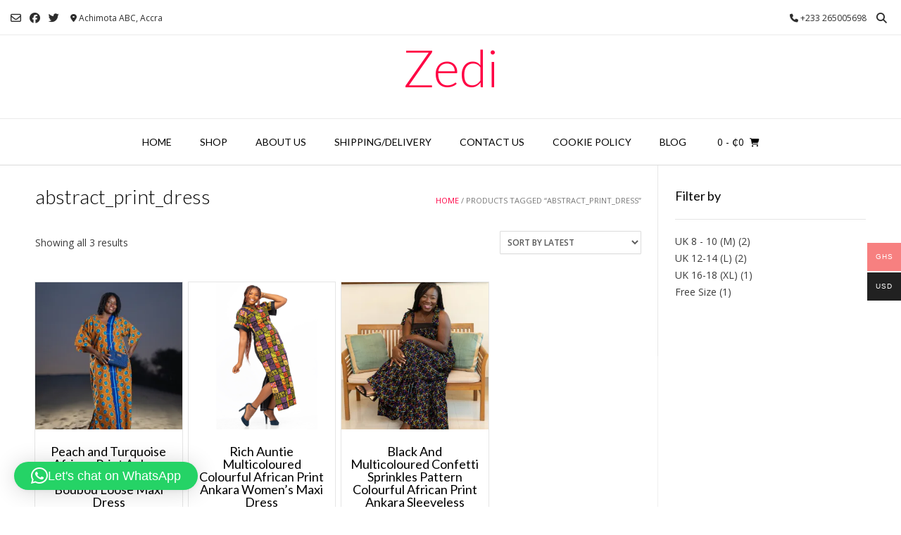

--- FILE ---
content_type: text/css
request_url: https://www.zedighana.com/wp-content/themes/vogue/style.css?ver=10.9.3
body_size: 14163
content:
/*
Theme Name: Vogue
Theme URI: https://kairaweb.com/wordpress-theme/vogue/
Author: Kaira
Author URI: https://kairaweb.com/
Description: Vogue is a very loved and easy to use WordPress theme that is ready for your next project. Build with SEO (Search Engine Optimization) settings, fully responsive and fast loading, Vogue offers multiple header layouts, custom WooCommerce design, multiple footer layouts, multiple blog layouts and a bunch of extra layout customization and full color settings, all built neatly into the WordPress Customizer. This makes Vogue very extensible for developers to customize and very easy for non-developers/designers to build a professional website. With Vogue you can easily build any type of website such as a blog, portfolio, business website and WooCommerce storefront with a beautiful & professional design. Works with the most popular page builders such as Elementor, Beaver Builder, Visual Composer, Divi, SiteOrigin and other top free plugins. Look no further... Give Vogue a go :) View the Vogue Demo – https://demo.kairaweb.com/#vogue
Version: 10.9.3
Tested up to: 6.8
Requires PHP: 7.4
License: GNU General Public License v2 or later
License URI: http://www.gnu.org/licenses/gpl-2.0.html
Text Domain: vogue
Tags: two-columns, three-columns, four-columns, left-sidebar, right-sidebar, grid-layout, flexible-header, custom-background, custom-colors, custom-header, custom-menu, custom-logo, editor-style, featured-image-header, featured-images, footer-widgets, full-width-template, theme-options, threaded-comments, translation-ready, blog, e-commerce, news

This theme, like WordPress, is licensed under the GPL.
Use it to make something cool, have fun, and share what you've learned with others.

Vogue is based on Underscores http://underscores.me/, (C) 2012-2015 Automattic, Inc.
Underscores is distributed under the terms of the GNU GPL v2 or later.

Normalizing styles have been helped along thanks to the fine work of
Nicolas Gallagher and Jonathan Neal http://necolas.github.com/normalize.css/
*/

/*--------------------------------------------------------------
>>> TABLE OF CONTENTS:
----------------------------------------------------------------
# Normalize
# Typography
# Elements
# Forms
# Navigation
	## Links
	## Menus
# Accessibility
# Alignments
# Clearings
# Widgets
# Vogue Stying ----
# Content
    ## Posts and pages
	## Asides
	## Comments
# Infinite scroll
# Media
	## Captions
	## Galleries
--------------------------------------------------------------*/

/*--------------------------------------------------------------
# Normalize
--------------------------------------------------------------*/
html {
  font-family: sans-serif;
  -webkit-text-size-adjust: 100%;
  -ms-text-size-adjust: 100%;
}

body {
  margin: 0;
}

article,
aside,
details,
figcaption,
figure,
footer,
header,
main,
menu,
nav,
section,
summary {
  display: block;
}

audio,
canvas,
progress,
video {
  display: inline-block;
  vertical-align: baseline;
}

audio:not([controls]) {
  display: none;
  height: 0;
}

[hidden],
template {
  display: none;
}

a {
  background-color: transparent;
}

a:active,
a:hover {
  outline: 0;
}

abbr[title] {
  border-bottom: 1px dotted;
}

b,
strong {
  font-weight: bold;
}

dfn {
  font-style: italic;
}

mark {
  background: #ff0;
  color: #000;
}

small {
  font-size: 80%;
}

sub,
sup {
  font-size: 75%;
  line-height: 0;
  position: relative;
  vertical-align: baseline;
}

sup {
  top: -0.5em;
}

sub {
  bottom: -0.25em;
}

img {
  border: 0;
}

svg:not(:root) {
  overflow: hidden;
}

figure {
  margin: 1em 40px;
}

hr {
  box-sizing: content-box;
  height: 0;
}

pre {
  overflow: auto;
}

code,
kbd,
pre,
samp {
  font-family: monospace, monospace;
  font-size: 1em;
}

button,
input,
optgroup,
select,
textarea {
  color: inherit;
  font: inherit;
  margin: 0;
}

button {
  overflow: visible;
}

button,
select {
  text-transform: none;
}

button,
html input[type="button"],
input[type="reset"],
input[type="submit"] {
  -webkit-appearance: button;
  cursor: pointer;
}

button[disabled],
html input[disabled] {
  cursor: default;
}

button::-moz-focus-inner,
input::-moz-focus-inner {
  border: 0;
  padding: 0;
}

input {
  line-height: normal;
}

input[type="checkbox"],
input[type="radio"] {
  box-sizing: border-box;
  padding: 0;
}

input[type="number"]::-webkit-inner-spin-button,
input[type="number"]::-webkit-outer-spin-button {
  height: auto;
}

input[type="search"] {
  -webkit-appearance: textfield;
  box-sizing: content-box;
}

input[type="search"]::-webkit-search-cancel-button,
input[type="search"]::-webkit-search-decoration {
  -webkit-appearance: none;
}

fieldset {
  border: 1px solid #c0c0c0;
  margin: 0 2px;
  padding: 0.35em 0.625em 0.75em;
}

legend {
  border: 0;
  padding: 0;
}

textarea {
  overflow: auto;
}

optgroup {
  font-weight: bold;
}

table {
  border-collapse: collapse;
  border-spacing: 0;
}

td,
th {
  padding: 0;
}

/*--------------------------------------------------------------
# Typography
--------------------------------------------------------------*/
body,
button,
input,
select,
textarea {
  color: #808080;
  font-size: 16px;
  font-size: 14px;
  line-height: 1.5;
}

h1,
h2,
h3,
h4,
h5,
h6 {
  clear: both;
}

p {
  margin: 0 0 20px;
}

dfn,
cite,
em,
i {
  font-style: italic;
}

blockquote {
  margin: 0 1.5em 1.5em;
  padding-left: 15px;
  border-left: 4px solid;
  border-left-color: #f061a8 !important;
}
blockquote cite {
  color: #555;
  font-size: 13px;
  margin-top: 1em;
  position: relative;
  font-style: normal;
}

address {
  margin: 0 0 1.5em;
}

pre {
  background: #eee;
  font-family: "Courier 10 Pitch", Courier, monospace;
  font-size: 15px;
  font-size: 0.9375rem;
  line-height: 1.6;
  margin-bottom: 1.6em;
  max-width: 100%;
  overflow: auto;
  padding: 1.6em;
}

code,
kbd,
tt,
var {
  font-family: Monaco, Consolas, "Andale Mono", "DejaVu Sans Mono", monospace;
  font-size: 15px;
  font-size: 0.9375rem;
}

abbr,
acronym {
  border-bottom: 1px dotted #666;
  cursor: help;
}

mark,
ins {
  background: #fff9c0;
  text-decoration: none;
}

big {
  font-size: 125%;
}

/*--------------------------------------------------------------
# Elements
--------------------------------------------------------------*/
html {
  box-sizing: border-box;
}

*,
*:before,
*:after {
  /* Inherit box-sizing to make it easier to change the property for components that leverage other behavior; see http://css-tricks.com/inheriting-box-sizing-probably-slightly-better-best-practice/ */
  box-sizing: inherit;
}

body {
  background: #fff; /* Fallback for when there is no custom background color defined. */
}

blockquote:before,
blockquote:after,
q:before,
q:after {
  content: "";
}

blockquote,
q {
  quotes: "" "";
}

hr {
  background-color: #ccc;
  border: 0;
  height: 1px;
  margin-bottom: 1.5em;
}

ul,
ol {
  margin: 0 0 25px 20px;
  padding: 0 0 0 10px;
}
ul li,
ol li {
  margin: 0 0 12px;
}

ul {
  list-style: disc;
}

ol {
  list-style: decimal;
}

li > ul,
li > ol {
  margin-bottom: 0;
  margin-left: 1.5em;
}

dt {
  font-weight: bold;
}

dd {
  margin: 0 1.5em 1.5em;
}

img {
  height: auto; /* Make sure images are scaled correctly. */
  max-width: 100%; /* Adhere to container width. */
}

figure {
  margin: 0;
}

table {
  margin: 0 0 1.5em;
  width: 100%;
}

th {
  font-weight: bold;
}

h1,
h2,
h3,
h4,
h5,
h6,
h1 a,
h2 a,
h3 a,
h4 a,
h5 a,
h6 a {
  font-weight: 300;
  line-height: 1em;
  word-wrap: break-word;
  color: #5e5e5e;
  margin-top: 0;
}

h1 {
  font-size: 32px;
  margin-bottom: 0.55em;
}

h2 {
  font-size: 28px;
  margin-bottom: 0.65em;
}

h3 {
  font-size: 22px;
  margin-bottom: 0.8em;
}

h4 {
  font-size: 20px;
  margin-bottom: 1.1em;
}

h5 {
  font-size: 16px;
  margin-bottom: 1.3em;
}

h6 {
  font-size: 14px;
  margin-bottom: 1.4em;
}

.entry-content code {
  display: block;
  background: #f7f7f7;
  border: 1px solid #d8d8d8;
  padding: 10px;
  box-shadow: 0 1px 2px rgba(0, 0, 0, 0.09);
  margin: 5px 0;
  overflow-x: auto;
}

/*--------------------------------------------------------------
# Forms
--------------------------------------------------------------*/
button,
input[type="button"],
input[type="reset"],
input[type="submit"] {
  border: 1px solid rgba(0, 0, 0, 0.14);
  border-radius: 3px;
  color: #fff;
  cursor: pointer; /* Improves usability and consistency of cursor style between image-type 'input' and others */
  -webkit-appearance: button; /* Corrects inability to style clickable 'input' types in iOS */
  font-size: 14px;
  font-weight: 400;
  line-height: 1;
  padding: 10px 25px;
}

button:focus,
input[type="button"]:focus,
input[type="reset"]:focus,
input[type="submit"]:focus,
button:active,
input[type="button"]:active,
input[type="reset"]:active,
input[type="submit"]:active {
  border-color: #aaa #bbb #bbb;
  box-shadow:
    inset 0 -1px 0 rgba(255, 255, 255, 0.5),
    inset 0 2px 5px rgba(0, 0, 0, 0.15);
}

input[type="text"],
input[type="email"],
input[type="url"],
input[type="password"],
input[type="search"],
textarea {
  color: #666;
  border: 1px solid #ccc;
  border-radius: 3px;
}

input[type="text"]:focus,
input[type="email"]:focus,
input[type="url"]:focus,
input[type="password"]:focus,
input[type="search"]:focus,
textarea:focus {
  color: #111;
}

input[type="text"],
input[type="email"],
input[type="url"],
input[type="password"],
input[type="search"] {
  padding: 3px;
}

textarea {
  padding: 1%;
  width: 85%;
}

/*--------------------------------------------------------------
# Navigation
--------------------------------------------------------------*/
/*--------------------------------------------------------------
## Links
--------------------------------------------------------------*/
a {
  text-decoration: none;
}

a:hover,
a:active {
  outline: 0;
}

/*--------------------------------------------------------------
## Menus
--------------------------------------------------------------*/

.main-navigation {
  text-align: center;
  border-top: 1px solid rgba(0, 0, 0, 0.08);
}

.main-navigation li {
  position: relative;
}

.main-navigation a {
  display: block;
  text-decoration: none;
  font-size: 14px;
}

.main-navigation ul ul {
  background-color: #fff;
  border-top: 2px solid #000;
  box-shadow: 0 3px 6px rgba(0, 0, 0, 0.08);
  float: left;
  position: absolute;
  top: 65px;
  left: -999em;
  z-index: 99999;
  /* display: none; */
}

.main-navigation ul ul ul {
  left: -999em;
  top: 0;
}

.main-navigation ul ul li {
  float: none;
  width: 100%;
  display: block;
}

.main-navigation ul ul a:hover,
.main-navigation ul ul li.focus > a,
.main-navigation ul ul li.current-menu-item > a,
.main-navigation ul ul li.current_page_item > a,
.main-navigation ul ul li.current-menu-parent > a,
.main-navigation ul ul li.current_page_parent > a,
.main-navigation ul ul li.current-menu-ancestor > a,
.main-navigation ul ul li.current_page_ancestor > a {
  color: #fff;
}

.main-navigation ul li:hover > ul,
.main-navigation ul li.focus > ul {
  left: auto;
  /* display: block; */
}

.main-navigation ul ul li:hover > ul,
.main-navigation ul ul li.focus > ul {
  left: 100%;
}

.main-navigation ul ul .current_page_item > a,
.main-navigation ul ul .current-menu-item > a,
.main-navigation ul ul .current_page_ancestor > a {
  color: #fff;
}

/* ---- Menu Switch Class ---- */

.main-navigation .nav-switch ul {
  left: auto;
  right: -999em;
}

.main-navigation li.nav-switch:hover > ul,
.main-navigation li.nav-switch:focus > ul {
  left: auto;
  right: 0;
  display: block;
}
.main-navigation li.nav-switch ul li:hover > ul,
.main-navigation li.nav-switch ul li:focus > ul {
  left: auto;
  right: 100%;
  display: block;
}

.main-navigation li.nav-sub-switch:hover > ul,
.main-navigation li.nav-sub-switch:focus > ul {
  left: auto;
  right: 100%;
  display: block;
}

.main-navigation li.nav-sub-switch-all:hover > ul,
.main-navigation li.nav-sub-switch-all:focus > ul,
.main-navigation li.nav-sub-switch-all ul li:hover > ul,
.main-navigation li.nav-sub-switch-all ul li:focus > ul {
  left: auto;
  right: 100%;
  display: block;
}

/* Small menu. */
.menu-toggle,
.main-navigation.toggled ul {
  display: block;
}

#main-menu {
  display: inline-block;
}
.menu-search {
  padding: 0;
  background: none;
  border: 0;
  color: inherit;
}
.header-menu-button {
  display: none;
  background: none !important;
  box-shadow: none;
  border: none;
  width: 100%;
  color: inherit;
}

.menu-dropdown-btn {
  display: none;
  position: absolute;
  top: 0;
  right: 0;
  background-color: rgba(255, 255, 255, 0.1) !important;
  color: #838383;
  margin: 0;
  padding: 10px 14px;
  box-shadow: none;
  height: 35px;
  line-height: 15px;
  text-align: center;
  font-size: 14px;
  z-index: 9;
  cursor: pointer;
}

.site-main .comment-navigation,
.site-main .posts-navigation,
.site-main .post-navigation {
  margin: 0 0 1.5em;
  overflow: hidden;
}

.comment-navigation .nav-previous,
.posts-navigation .nav-previous,
.post-navigation .nav-previous {
  float: left;
  width: 50%;
}

.comment-navigation .nav-next,
.posts-navigation .nav-next,
.post-navigation .nav-next {
  float: right;
  text-align: right;
  width: 50%;
}

/* -- Numeric Pagination -- */
.vogue-numeric-navigation {
  margin: 50px 0 0;
  min-height: 40px;
}
.vogue-numeric-navigation ul {
  margin: 0;
  padding: 0;
  text-align: center;
}
.vogue-numeric-navigation li a,
.vogue-numeric-navigation li a:hover,
.vogue-numeric-navigation li.active a,
.vogue-numeric-navigation li.disabled {
  text-decoration: none;
}
.vogue-numeric-navigation li {
  display: inline-block;
  list-style-type: none;
  vertical-align: baseline;
}
.vogue-numeric-navigation.square li a,
.vogue-numeric-navigation.square li a:hover,
.vogue-numeric-navigation.square li.active a,
.vogue-numeric-navigation.square li.disabled,
.vogue-numeric-navigation.squaretxt li a,
.vogue-numeric-navigation.squaretxt li a:hover,
.vogue-numeric-navigation.squaretxt li.active a,
.vogue-numeric-navigation.squaretxt li.disabled {
  border-radius: 3px;
  cursor: pointer;
  padding: 12px;
  color: #fff;
}
.vogue-numeric-navigation.circle li a,
.vogue-numeric-navigation.circle li a:hover,
.vogue-numeric-navigation.circle li.active a,
.vogue-numeric-navigation.circle li.disabled {
  border-radius: 50%;
  cursor: pointer;
  padding: 5px;
  color: #fff;
}
.vogue-numeric-navigation.circle li a {
  display: block;
  width: 30px;
  height: 30px;
}
.vogue-numeric-navigation.circle li.prev,
.vogue-numeric-navigation.circle li.next,
.vogue-numeric-navigation.circle li.prev a,
.vogue-numeric-navigation.circle li.next a,
.vogue-numeric-navigation.squaretxt li.prev,
.vogue-numeric-navigation.squaretxt li.next,
.vogue-numeric-navigation.squaretxt li.prev a,
.vogue-numeric-navigation.squaretxt li.next a {
  background: none !important;
  width: auto;
}
.vogue-numeric-navigation.circle li.prev,
.vogue-numeric-navigation.squaretxt li.prev,
.vogue-numeric-navigation.numbers li.prev {
  margin-right: 12px;
}
.vogue-numeric-navigation.circle li.next,
.vogue-numeric-navigation.squaretxt li.next,
.vogue-numeric-navigation.numbers li.next {
  margin-left: 12px;
}

.vogue-numeric-navigation.numbers li {
  font-size: 1.15em;
  margin: 0 4px;
}
.vogue-numeric-navigation.numbers li.prev,
.vogue-numeric-navigation.numbers li.next {
  font-size: 0.8em;
}

/* -- Ajax Load More Pagination -- */
.pag-btn-default .vogue-loadmore,
.pag-btn-two .vogue-loadmore {
  margin: 18px auto 0;
  padding: 10px 24px !important;
  background-color: #f0f0f0;
  border: 1px solid rgba(0, 0, 0, 0.08);
  box-shadow: none;
  border-radius: 2px;
  display: block;
  text-align: center;
  color: inherit;
  font-size: 13px;
  font-weight: 300;
  letter-spacing: 1px;
  cursor: pointer;
  text-transform: uppercase;
  padding: 10px 0;

  -webkit-transition: background-color 0.2s ease 0s;
  -moz-transition: background-color 0.2s ease 0s;
  -ms-transition: background-color 0.2s ease 0s;
  -o-transition: background-color 0.2s ease 0s;
  transition: background-color 0.2s ease 0s;
}
.pag-btn-one .vogue-loadmore {
  background: none !important;
  margin: 18px auto 0;
  padding: 10px 24px !important;
  border: 1px solid rgba(0, 0, 0, 0.18);
  color: #7b7b7b;
  box-shadow: none;
  border-radius: 2px;
  display: block;
  text-align: center;
  font-size: 13px;
  font-weight: 300;
  letter-spacing: 1px;
  cursor: pointer;
  text-transform: uppercase;
  padding: 10px 0;

  -webkit-transition: background-color 0.2s ease 0s;
  -moz-transition: background-color 0.2s ease 0s;
  -ms-transition: background-color 0.2s ease 0s;
  -o-transition: background-color 0.2s ease 0s;
  transition: background-color 0.2s ease 0s;
}
.vogue-loadmore.wide {
  width: 100%;
}
.pag-btn-two .vogue-loadmore {
  color: #fff;
}
.pag-btn-default .vogue-loadmore:hover {
  background-color: #828282;
  color: #f1f1f1;
}
.pag-btn-one .vogue-loadmore:hover {
  border-color: #000;
  color: #000;
}
.vogue-scrollmore {
  padding: 20px 20px 10px;
  position: relative;
}
.vogue-scrollmore::before {
  display: block;
  content: "";
  width: 25px;
  height: 25px;
  border: 2px solid rgba(167, 167, 167, 0.25);
  border-top-color: #f061a8;
  border-radius: 50%;
  position: relative;
  animation: loader-rotate 1.2s linear infinite;
  top: 50%;
  margin: -10px auto 0 auto;
}

/* Small menu */
.menu-toggle {
  display: none;
}

.main-navigation {
  padding: 0;
}
.main-menu-close {
  display: none;
  background: none !important;
  box-shadow: none !important;
  border: none !important;
}
.main-navigation ul {
  display: block;
  list-style: none;
  margin: 0;
  padding-left: 0;
}
.main-navigation li {
  float: left;
  margin: 0;
  text-transform: uppercase;
}
.main-navigation li a {
  padding: 22px 20px 23px;
  font-weight: 400;
  color: inherit;
}

.main-navigation ul ul a {
  box-shadow: 0 1px 0 rgba(0, 0, 0, 0.03);
  white-space: nowrap;
  text-align: left;
  width: 100%;
  padding: 15px 25px 15px 20px;
  min-width: 190px;
  float: none;
}
.main-navigation ul ul li:last-child a {
  padding: 15px 20px 15px 20px;
}
.main-navigation ul ul li:hover {
  background-color: rgba(0, 0, 0, 0.02);
}

.main-navigation ul ul li.current-menu-item > a,
.main-navigation ul ul li.current_page_item > a,
.main-navigation ul ul li.current-menu-parent > a,
.main-navigation ul ul li.current_page_parent > a,
.main-navigation ul ul li.current-menu-ancestor > a,
.main-navigation ul ul li.current_page_ancestor > a {
  color: #fff;
}

/* ---- Sticky Header ---- */

.main-navigation.stick-header {
  top: 0;

  -webkit-transition: top 0.3s ease 0s;
  -moz-transition: top 0.3s ease 0s;
  -ms-transition: top 0.3s ease 0s;
  -o-transition: top 0.3s ease 0s;
  transition: top 0.3s ease 0s;
}

.main-navigation.stick-header.stuck {
  background-color: #fff;
  box-shadow: 0 -1px 0 rgba(0, 0, 0, 0.14) inset;
  position: fixed;
  top: -200px;
  left: 0;
  width: 100%;
  z-index: 99999;
}
.site-boxed .main-navigation.stick-header.stuck {
  left: auto;
  max-width: 1240px;
}

.main-navigation.stick-header.stuck.animate-sticky-header {
  top: 0;
}
body.admin-bar .main-navigation.stick-header.stuck.animate-sticky-header {
  top: 32px;
}

/*--------------------------------------------------------------
# Accessibility
--------------------------------------------------------------*/
/* Text meant only for screen readers. */
.screen-reader-text {
  clip: rect(1px, 1px, 1px, 1px);
  position: absolute !important;
  height: 1px;
  width: 1px;
  overflow: hidden;
}

.screen-reader-text:hover,
.screen-reader-text:active,
.screen-reader-text:focus {
  background-color: #f1f1f1;
  border-radius: 3px;
  box-shadow: 0 0 2px 2px rgba(0, 0, 0, 0.6);
  clip: auto !important;
  color: #21759b;
  display: block;
  font-size: 14px;
  font-size: 0.875rem;
  font-weight: bold;
  height: auto;
  left: 5px;
  line-height: normal;
  padding: 15px 23px 14px;
  text-decoration: none;
  top: 5px;
  width: auto;
  z-index: 100000; /* Above WP toolbar. */
}

/*--------------------------------------------------------------
# Alignments
--------------------------------------------------------------*/
.alignleft {
  display: inline;
  float: left;
  margin-right: 1.5em;
}

.alignright {
  display: inline;
  float: right;
  margin-left: 1.5em;
}

.aligncenter {
  clear: both;
  display: block;
  margin-left: auto;
  margin-right: auto;
}

/*--------------------------------------------------------------
# Clearings
--------------------------------------------------------------*/
.clear:before,
.clear:after,
.entry-content:before,
.entry-content:after,
.comment-content:before,
.comment-content:after,
.site-header:before,
.site-header:after,
.site-content:before,
.site-content:after,
.site-footer:before,
.site-footer:after {
  content: "";
  display: table;
}

.clear:after,
.entry-content:after,
.comment-content:after,
.site-header:after,
.site-content:after,
.site-footer:after {
  clear: both;
}

/*--------------------------------------------------------------
# Widgets
--------------------------------------------------------------*/
.widget {
  margin: 0 0 1.5em;
}

.widget-area .widget {
  margin: 0 0 40px;
}

/* Make sure select elements fit in widgets */
.widget select {
  max-width: 100%;
}
.widget-area .widget .search-field {
  width: 100%;
  box-sizing: border-box;
  padding: 5px 8px;
}

/* Search widget */
.widget_search .search-submit {
  display: none;
}

.widget-area .widget-title,
.site-footer .widget-title {
  padding: 0 0 25px;
  margin: 0 0 20px;
  font-size: 18px;
  line-height: 16px;
  /* text-transform: uppercase; */
  border-bottom: 1px solid rgba(0, 0, 0, 0.1);
  font-weight: 500;
  color: #000000;
}

.widget-area .widget ul {
  margin: 0;
  padding: 0;
}
.widget-area .widget ul li {
  margin: 0 0 2px;
  padding: 0;
  list-style-type: none;
}
.widget-area .widget ul li .post-date {
  display: block;
  font-size: 0.9em;
  opacity: 0.7;
  text-align: right;
  padding: 0 0 2px;
}

/*--------------------------------------------------------------
# Vogue Content Layout Styling
--------------------------------------------------------------*/

.woocommerce #container,
.woocommerce-page #container,
.content-area {
  width: 75%;
  float: left;
  padding: 30px 2% 30px 0;
  position: relative;
  box-shadow: -1px 0 0 rgba(0, 0, 0, 0.06) inset;
}

.widget-area {
  width: 25%;
  float: left;
  padding: 35px 0 40px 2%;
  box-shadow: -1px 0 0 rgba(0, 0, 0, 0.04);
}
.home .widget-area {
  padding: 48px 0 40px 2%;
}

.page-template-template-left-sidebar-php .content-area {
  float: right;
  padding: 30px 0 30px 2%;
}

.page-template-template-left-sidebar-php .widget-area {
  float: left;
  padding: 35px 2% 30px 0;
}

.woocommerce .breadcrumbs,
.woocommerce-page .breadcrumbs,
.woocommerce .entry-header.site-container,
.woocommerce-page .entry-header.site-container {
  display: none;
}

.page-template-default .content-area {
  box-shadow: -1px 0 0 rgba(0, 0, 0, 0.06) inset;
}

.page-template-template-left-sidebar-php .content-area {
  box-shadow: -1px 0 0 rgba(0, 0, 0, 0.06);
}

.page-template-default .widget-area {
  box-shadow: -1px 0 0 rgba(0, 0, 0, 0.04);
}

.page-template-template-left-sidebar-php .widget-area {
  box-shadow: -1px 0 0 rgba(0, 0, 0, 0.04) inset;
}

.content-no-sidebar .content-area,
.page-template-template-full-width-php .content-area,
.page-template-template-full-width-php .widget-area {
  box-shadow: none;
}

.error404 .content-area,
.content-area-full,
.page-template-template-full-width-php .content-area,
.woocommerce .content-no-sidebar #container,
.woocommerce-page .content-no-sidebar #container,
.content-no-sidebar .content-area {
  float: none !important;
  width: 100% !important;
  padding: 30px 0 !important;
  box-shadow: none !important;
}

.site-boxed {
  max-width: 1240px;
  margin: 0 auto;
  box-shadow: 0 0 8px rgba(0, 0, 0, 0.12);
  background-color: #fff;
}

/* -------- Page Title & Breadcrumb Styling -------- */

.site-main > .entry-header {
  border-bottom: 1px solid rgba(0, 0, 0, 0.08);
  position: relative;
  margin: 0 0 25px;
  padding: 0 0 20px;
}
.site-main > .entry-header .entry-title,
header.woocommerce-products-header {
  margin: 0;
  padding: 0;
  float: left;
}
.site-main > .entry-header .entry-title,
header.woocommerce-products-header .page-title {
  font-size: 28px;
}
.site-main > .entry-header:after {
  display: block;
  content: "";
  clear: both;
}
.entry-header.entry-header-nolines {
  border: 0;
}
.page-header {
  border-bottom: 1px solid rgba(0, 0, 0, 0.08);
  position: relative;
  margin: 0 0 25px;
  padding: 0px 0 5px;
}
h3.entry-title {
  font-size: 32px;
}
.breadcrumbs,
.woocommerce-breadcrumb {
  font-size: 11px;
  text-transform: uppercase;
  float: right;
  padding: 12px 0 0;
}
.breadcrumbs span a {
  color: inherit;
}

body.vogue-shop-remove-titlebar #container h1.page-title,
body.vogue-shop-remove-titlebar #container .woocommerce-breadcrumb {
  display: none;
}

/* -------- Centered Titlebar -------- */
.title-bar-centered .site-main > .entry-header .entry-title,
.title-bar-centered header.woocommerce-products-header {
  float: none;
  text-align: center;
}
.title-bar-centered header.entry-header .breadcrumbs,
.woocommerce .title-bar-centered .woocommerce-breadcrumb,
.woocommerce-page .title-bar-centered .woocommerce-breadcrumb {
  float: none;
  text-align: center;
}

/*--------------------------------------------------------------
# Vogue Styling
--------------------------------------------------------------*/

.clearboth {
  clear: both;
}

.site-container {
  max-width: 1240px;
  margin: 0 auto;
  padding: 0 30px;
}

/* -------- Side Social Links -------- */
.side-aligned-social.vogue-side-social-square,
.side-aligned-social.vogue-side-social-round {
  position: fixed;
  top: 110px;
  right: -5px;
  z-index: 999;

  -webkit-transition: right 0.4s ease 0.5s;
  -moz-transition: right 0.4s ease 0.5s;
  -ms-transition: right 0.4s ease 0.5s;
  -o-transition: right 0.4s ease 0.5s;
  transition: right 0.4s ease 0.5s;
}
.side-aligned-social.vogue-side-social-round {
  right: 6px;
}
.side-aligned-social.hide-side-social {
  right: -60px;
}
.vogue-side-social-square a.header-social-icon {
  display: block;
  border-radius: 0;
  width: 51px;
  height: 47px;
  margin: 0 0 2px;
  color: #fff;
  text-align: center;
  padding: 8px 5px 0 0;
  font-size: 20px;
  position: relative;
  left: 0;

  -webkit-transition: left 0.2s ease 0s;
  -moz-transition: left 0.2s ease 0s;
  -ms-transition: left 0.2s ease 0s;
  -o-transition: left 0.2s ease 0s;
  transition: left 0.2s ease 0s;
}
.vogue-side-social-square a.header-social-icon:hover {
  left: -2px;
}

.vogue-side-social-round a.header-social-icon {
  display: block;
  border-radius: 50px;
  width: 50px;
  height: 50px;
  margin: 0 0 4px;
  color: #fff;
  text-align: center;
  padding: 10px 0 0;
  font-size: 18px;
  position: relative;
  left: 0;

  -webkit-transition: left 0.2s ease 0s;
  -moz-transition: left 0.2s ease 0s;
  -ms-transition: left 0.2s ease 0s;
  -o-transition: left 0.2s ease 0s;
  transition: left 0.2s ease 0s;
}
.vogue-side-social-round a.header-social-icon:hover {
  left: -2px;
}

/* ---- Site Loader ---- */
.vogue-site-loading {
  overflow: hidden;
}
.vogue-site-loader {
  position: fixed;
  width: 100%;
  height: 100%;
  z-index: 9999999;
  background-color: #fff;
}
.vogue-loader-default .s-loader {
  width: 56px;
  height: 56px;
  border: 7px solid rgba(240, 97, 168, 0.25);
  border-top-color: #f061a8;
  border-radius: 50%;
  position: relative;
  animation: loader-rotate 1.2s linear infinite;
  top: 50%;
  margin: -28px auto 0 auto;
}
.vogue-loader-1 .s-loader {
  width: 56px;
  height: 56px;
  border: 6px solid #f061a8;
  border-right-color: transparent;
  border-radius: 50%;
  position: relative;
  animation: loader-rotate 1.2s linear infinite;
  top: 50%;
  margin: -28px auto 0 auto;
}
.vogue-loader-1 .s-loader::after {
  content: "";
  width: 6px;
  height: 6px;
  background-color: #f061a8;
  border-radius: 50%;
  position: absolute;
  top: 2px;
  left: 37px;
}
.vogue-loader-2 .s-loader {
  width: 56px;
  height: 56px;
  border: 7px solid transparent;
  border-top-color: #f061a8;
  border-bottom-color: #f061a8;
  border-radius: 50%;
  position: relative;
  animation: loader-rotate 1.2s linear infinite;
  top: 50%;
  margin: -28px auto 0 auto;
}
.vogue-loader-3 .s-loader {
  width: 56px;
  height: 56px;
  border: 4px solid #f061a8;
  border-radius: 50%;
  position: relative;
  animation: loader-scale 1.2s ease-out infinite;
  top: 50%;
  margin: -28px auto 0 auto;
}
.vogue-loader-4::after {
  content: "";
  position: absolute;
  top: 0;
  left: 0;
  width: 15px;
  height: 15px;
  background-color: #f061a8;
  animation: corners 3.4s ease both infinite;
}
.vogue-loader-4.sl-border {
  border: 0 !important;
}

.vogue-loader-default.small .s-loader,
.vogue-loader-1.small .s-loader,
.vogue-loader-2.small .s-loader,
.vogue-loader-3.small .s-loader {
  width: 30px;
  height: 30px;
  border-width: 3px;
  margin: -15px auto 0;
}
.vogue-loader-1.small .s-loader::after {
  top: 2px;
  left: 21px;
  width: 3px;
  height: 3px;
}
.vogue-loader-default.large .s-loader,
.vogue-loader-1.large .s-loader,
.vogue-loader-2.large .s-loader,
.vogue-loader-3.large .s-loader {
  width: 120px;
  height: 120px;
  margin: -60px auto 0;
}
.vogue-loader-1.large .s-loader::after {
  top: 10px;
  left: 90px;
}
.vogue-site-loader.sl-border {
  border: 6px solid rgba(0, 0, 0, 0.08);
}

@keyframes loader-rotate {
  0% {
    transform: rotate(0);
  }
  100% {
    transform: rotate(360deg);
  }
}
@keyframes loader-scale {
  0% {
    transform: scale(0);
    opacity: 0;
  }
  50% {
    opacity: 1;
  }
  100% {
    transform: scale(1);
    opacity: 0;
  }
}
@keyframes corners {
  6% {
    width: 140px;
    height: 15px;
  }
  25% {
    width: 15px;
    height: 15px;
    left: calc(100% - 15px);
    top: 0;
  }
  31% {
    height: 140px;
  }
  50% {
    height: 15px;
    top: calc(100% - 15px);
    left: calc(100% - 15px);
  }
  56% {
    width: 140px;
  }
  75% {
    width: 15px;
    left: 0;
    top: calc(100% - 15px);
  }
  81% {
    height: 140px;
  }
}

/* ---- Header Drop Down Cart ---- */
.header-cart {
  position: relative;
}
.header-cart .site-header-cart {
  display: none;
  background-color: #fff;
  position: absolute;
  top: auto;
  left: auto;
  right: 0;
  width: 280px;
  z-index: 9999;
  color: #9a9a9a;
  box-shadow: 0 2px 5px rgba(0, 0, 0, 0.18);
  text-transform: none;
  font-size: 11px;
}
.header-cart .site-header-cart .woocommerce.widget_shopping_cart {
  background-color: rgba(0, 0, 0, 0.02);
  padding: 5px;
  margin: 0;
}
.header-cart .site-header-cart .woocommerce-mini-cart-item.mini_cart_item {
  float: none;
  display: block;
  margin: 0;
  padding: 0 1px 13px 12px;
  text-align: left;
  box-shadow: 0 1px 0 rgba(0, 0, 0, 0.06);
  text-transform: none;
}
.header-cart
  .site-header-cart
  .woocommerce-mini-cart-item.mini_cart_item
  span.quantity {
  padding: 0 0 0 22px;
}
.header-cart
  .site-header-cart
  .widget_shopping_cart
  .product_list_widget
  li
  a.remove {
  position: relative;
  float: left !important;
  top: auto !important;
  margin: 17px 0 0 0;
  padding: 1px 10px 12px 3px;
  background: none;
  color: #f94a4a !important;
}
.header-cart
  .site-header-cart
  .widget_shopping_cart
  .product_list_widget
  li
  a.remove:hover {
  background-color: #f94a4a !important;
  color: #fff !important;
}
.header-cart .site-header-cart ul.cart_list li a,
.header-cart .site-header-cart ul.product_list_widget li a {
  padding: 14px 12px 2px 22px;
  letter-spacing: 1px;
  font-weight: 600;
  font-size: 12px;
  color: #7d7d7d;
}
.header-cart .site-header-cart .widget_shopping_cart .total {
  margin: 0 0 10px;
  padding: 8px 0 0;
  color: #7d7d7d;
  border-top: 3px double rgba(0, 0, 0, 0.03);
  text-align: center;
}
.header-cart .site-header-cart .woocommerce-mini-cart__buttons.buttons {
  margin: 0 0 10px;
}
.header-cart .site-header-cart .widget_shopping_cart .buttons a {
  padding: 6px 5px;
  font-size: 12px;
  width: 42%;
  text-align: center;
}
.site-header-cart .woocommerce-mini-cart__empty-message {
  padding: 14px 5px 15px;
  margin: 0;
}

.header-cart:hover .site-header-cart {
  display: block;
}

.site-header {
  box-shadow: 0 -1px 0 rgba(0, 0, 0, 0.14) inset;
  position: relative;
  color: #2d2d2d;
}
.site-header .site-container {
  text-align: center;
}

.site-header-topbar {
  box-shadow: 0 -1px 0 rgba(0, 0, 0, 0.08) inset;
  min-height: 50px;
  padding: 10px 0 0;
  line-height: 13px;
}

.site-topbar-left {
  float: left;
  padding: 2px 0 0 15px;
}
.site-topbar-left ul {
  margin: 0;
  padding: 2px 0 0;
}
.site-topbar-left > div {
  display: inline-block;
  vertical-align: middle;
}
.site-topbar-left-ad {
  display: inline-block;
  vertical-align: middle;
  font-size: 12px;
  position: relative;
  padding: 6px 0;
}
.site-topbar-left-ad .fa {
  margin: 0 3px 0 0;
  font-size: 18px;
}

.site-topbar-right {
  float: right;
  padding: 3px 15px 0 0;
}
.header-social-icon {
  font-size: 15px;
  color: inherit;
  margin: 0 12px 0 0;
  padding: 6px 0px;
  display: inline-block;
  vertical-align: middle;
}
.site-topbar-right-no {
  font-size: 12px;
  display: inline-block;
  vertical-align: middle;
  margin: 0 0 0 10px;
}
.site-topbar-right-no .fa {
  margin: 0 3px 0 0;
  font-size: 18px;
  position: relative;
  top: 2px;
}

.social-pinterest span {
  font-size: 11px;
  position: relative;
  margin: 0 0 0 5px;
}
.footer-social-pinterest span {
  font-size: 12px;
  position: relative;
  top: -5px;
  margin: 0 0 0 5px;
}

.site-branding {
  padding: 10px 0 10px;
  display: inline-block;
}
.site-branding a {
  display: block;
}
.site-branding a img {
  display: block;
}

/* -------- Top Bar Navigation -------- */

.site-header-topbar ul li {
  list-style-type: none;
  margin: 0 2px 0 0;
  padding: 0;
  font-size: 11px;
  float: left;
  text-transform: uppercase;
  position: relative;
  text-align: left;
}
.site-header-topbar ul li a {
  color: inherit;
  display: block;
  padding: 8px 4px;
}
.site-header-topbar ul ul {
  background-color: #fff;
  border-top: 1px solid #000;
  box-shadow: 0 1px 4px rgba(0, 0, 0, 0.08);
  float: left;
  position: absolute;
  top: 29px;
  left: -999em;
  z-index: 99999;
  padding: 0;
}
.site-header-topbar ul ul ul {
  left: -999em;
  top: 0;
}
.site-header-topbar ul ul li {
  float: none;
  width: 100%;
  display: block;
  position: relative;
}
.site-header-topbar ul ul li a {
  min-width: 110px;
  padding: 7px 10px 8px;
}
.site-header-topbar ul ul li:hover {
  background-color: rgba(0, 0, 0, 0.02);
}
.site-header-topbar ul li:hover > ul,
.site-header-topbar ul li.focus > ul {
  left: 0;
}
.site-header-topbar ul ul li:hover > ul,
.site-header-topbar ul ul li.focus > ul {
  left: 100%;
}

/* -------- Compact Header Styling -------- */

.site-header-compact .main-navigation ul ul {
  top: 50px;
}
.site-header-compact .main-navigation ul ul ul {
  top: 0;
}

.site-header-compact .site-header-topbar {
  min-height: 35px;
  padding: 3px 0 0;
}
.site-header-compact .site-branding {
  padding: 5px 0 5px;
}

.site-header-compact .main-navigation li a {
  padding: 14px 20px 16px;
}
.site-header-compact .main-navigation ul ul li a {
  padding: 12px 20px 14px;
}

/* -------- Home Slider Styling -------- */

.home-slider-wrap {
  border-bottom: 1px solid #efefef;
  background-color: #f9f9f9;
  position: relative;
  width: 100%;
  border-top: 1px solid #efefef;
  overflow: hidden;
}
.home-slider-wrap-hint {
  position: absolute;
  width: 220px;
  bottom: 35px;
  left: 50%;
  margin: 0 0 0 -110px;
  padding: 4px 0 4px;
  text-align: center;
  z-index: 9;
  font-size: 11px;
  background-color: #f8f8f8;
  border-radius: 4px;
  opacity: 0;
  -webkit-transition: opacity 0.3s ease 0s;
  -moz-transition: opacity 0.3s ease 0s;
  -ms-transition: opacity 0.3s ease 0s;
  -o-transition: opacity 0.3s ease 0s;
  transition: opacity 0.3s ease 0s;
}
.home-slider-wrap-hint a {
  font-size: 12px;
}
.home-slider-remove {
  height: 403px !important;
  overflow: hidden;
  background-image: url(images/loader.gif);
  background-repeat: no-repeat;
  background-position: center center;
}
.home-slider-remove .home-slider {
  visibility: hidden;
}
.home-slider-wrap-pad {
  padding: 10px;
}
.home-slider-wrap-pad .caroufredsel_wrapper {
  box-shadow: 0 0 5px rgba(0, 0, 0, 0.1);
}
.home-slider-block {
  background-position: center center;
  background-size: cover;
  float: left;
  position: relative;
  box-sizing: border-box;
  color: #fff !important;
}
.home-slider-block-inner {
  width: 62%;
  height: 40%;
  margin: auto;
  position: absolute;
  top: 0;
  bottom: 0;
  left: 0;
  right: 0;
  font-size: 15px;
  color: inherit;
  text-align: center;
  padding: 0 25px;
  text-shadow: 0 0 2px rgba(0, 0, 0, 0.8);
}
.home-slider-block-bg {
  background-color: rgba(0, 0, 0, 0.6);
  display: inline-block;
  padding: 30px;
}
.home-slider-block h3 {
  color: inherit;
  font-size: 48px;
  letter-spacing: 1px;
  margin: 0;
  padding: 0;
  text-shadow: 0 0 2px rgba(0, 0, 0, 0.8);
  text-transform: uppercase;
}
.home-slider-block h3 a {
  color: #fff;
}
.home-slider-block-inner p {
  max-width: 980px;
  margin: 8px auto 0;
}
.home-slider img {
  display: block;
  width: 100%;
  height: auto;
}
.home-slider-pager {
  bottom: 0;
  height: 30px;
  position: absolute;
  text-align: center;
  width: 100%;
}
.home-slider-pager a.selected span {
  background-color: #ffffff;
  position: relative;
}
.home-slider-pager a {
  display: inline-block;
  vertical-align: middle;
  padding: 3px 2px;
}
.home-slider-pager span {
  border: 1px solid #ffffff;
  border-radius: 8px;
  display: inline-block;
  height: 12px;
  line-height: 0;
  overflow: hidden;
  text-indent: -100px;
  width: 12px;
}

.home-slider-prev,
.home-slider-next {
  position: absolute;
  top: 50%;
  background-color: rgba(0, 0, 0, 0.5);
  color: #ffffff;
  line-height: 50px;
  margin: -38px 0 0;
  padding: 20px 0 18px;
  box-shadow: 0 0 0 1px rgba(0, 0, 0, 0.3) inset;
  width: 40px;
  text-align: center;
  font-size: 27px;
  opacity: 0;
  cursor: pointer;
  z-index: 9;
  transform: scale(0.8);
  -webkit-transition: all 0.2s ease 0s;
  -moz-transition: all 0.2s ease 0s;
  -ms-transition: all 0.2s ease 0s;
  -o-transition: all 0.2s ease 0s;
  transition: all 0.2s ease 0s;
}
.home-slider-prev {
  left: -1px;
  border-radius: 0 3px 3px 0;
}
.home-slider-next {
  right: -1px;
  border-radius: 3px 0 0 3px;
}
.home-slider-prev i,
.home-slider-next i {
  font-size: 0.8em;
  position: relative;
  top: -3px;
}
.home-slider-wrap:hover .home-slider-prev,
.home-slider-wrap:hover .home-slider-next {
  opacity: 1;
  transform: scale(1);
}
.home-slider-wrap:hover .home-slider-prev.disabled,
.home-slider-wrap:hover .home-slider-next.disabled {
  opacity: 0.4;
  cursor: default;
}
.home-slider-prev:hover,
.home-slider-next:hover {
  background-color: rgba(0, 0, 0, 0.7);
}
.home-slider-wrap:hover .home-slider-wrap-hint {
  opacity: 1;
}

/* -------- Error 404 Elements -------- */

.error-404 {
  text-align: center;
  padding: 40px 0 80px;
  max-width: 600px;
  margin: 0 auto;
}
.error-404 .fa-ban {
  font-size: 160px;
  color: #bdbdbd;
  margin: 0 0 10px;
}
.error-404 .entry-header {
  margin: 0 0 20px;
}
.error-404 .page-header h1 {
  font-size: 42px;
  padding: 5px 0 10px;
}

/* -------- Footer Elements -------- */

.infinite-scroll.neverending .site-footer {
  display: block !important;
}

.site-footer-widgets .widget ul {
  margin: 0;
  padding: 0;
}
.site-footer-widgets .widget ul li {
  margin: 0 0 2px;
  padding: 0;
  display: block;
  float: none;
}
.site-footer-widgets .widget ul li a {
  color: inherit;
}
.site-footer-widgets .widget .search-field {
  width: 100%;
  box-sizing: border-box;
  padding: 5px 8px;
}

a.privacy-policy-link {
  text-transform: uppercase;
  display: inline-block;
  vertical-align: middle;
  font-size: 11px;
  margin: 0 8px;
}
.site-footer-bottom-bar {
  padding: 14px 0;
}
.site-footer-bottom-bar a {
  color: inherit;
}
.site-footer-bottom-bar ul {
  margin: 0 5px 0 0;
  padding: 0;
  display: inline-block;
  vertical-align: middle;
}
.site-footer-bottom-bar ul li {
  margin: 0 2px 4px;
  padding: 0;
  display: inline-block;
  list-style-type: none;
  text-transform: uppercase;
  position: relative;
  white-space: nowrap;
}
.site-footer-bottom-bar ul li a {
  font-size: 11px;
  padding: 12px 7px;
}

.site-footer-bottom-bar-left {
  float: left;
  font-size: 12px;
  padding: 4px 0 0;
}
.site-footer-bottom-bar-right {
  float: right;
}

.layout-circles .site-footer-bottom-bar-right .header-social-icon {
  background-color: rgba(0, 0, 0, 0.2);
  vertical-align: middle;
}

.site-footer-bottom-bar ul ul {
  background-color: #fff;
  border-top: 2px solid #000;
  box-shadow: 0 3px 6px rgba(0, 0, 0, 0.08);
  float: left;
  position: absolute;
  bottom: 30px;
  left: -999em;
  top: auto;
  z-index: 99999;
  margin: 0;
}
.site-footer-bottom-bar ul ul li {
  display: block;
  margin: 0;
}
.site-footer-bottom-bar ul ul li a {
  display: block;
  min-width: 110px;
  padding: 7px 10px 8px;
  text-align: left;
  color: #3c3c3c;
}
.site-footer-bottom-bar ul ul ul {
  left: -999em;
  top: auto;
  bottom: 2px;
}
.site-footer-bottom-bar ul li:hover > ul,
.site-footer-bottom-bar ul li.focus > ul {
  left: 0;
}
.site-footer-bottom-bar ul ul li:hover > ul,
.site-footer-bottom-bar ul ul li.focus > ul {
  left: 100%;
}

/* ---- Footer Siteby ---- */
.vogue-siteby-icon {
  width: 24px;
  background-color: #f1f1f1;
  box-shadow:
    0 0 0 1px rgba(0, 0, 0, 0.18),
    0 0 3px rgba(0, 0, 0, 0.18);
  overflow: hidden;
  border-radius: 2px;
  position: fixed;
  bottom: 8px;
  right: 10px;
  margin: 0;
  padding: 0;
  font-size: 13px;
  text-align: center;
  z-index: 999;

  filter: url("data:image/svg+xml;utf8,<svg xmlns='http://www.w3.org/2000/svg'><filter id='grayscale'><feColorMatrix type='matrix' values='0.3333 0.3333 0.3333 0 0 0.3333 0.3333 0.3333 0 0 0.3333 0.3333 0.3333 0 0 0 0 0 1 0'/></filter></svg>#grayscale"); /* Firefox 3.5+ */
  filter: gray; /* IE6-9 */
  -webkit-filter: grayscale(100%); /* Chrome 19+ & Safari 6+ */

  -webkit-transition: all 0.2s ease 0s;
  -moz-transition: all 0.2s ease 0s;
  -ms-transition: all 0.2s ease 0s;
  -o-transition: all 0.2s ease 0s;
  transition: all 0.2s ease 0s;
}
.vogue-siteby-icon img {
  display: block;
  margin: 0;
}
.vogue-siteby-icon:hover {
  filter: none;
  -webkit-filter: grayscale(0%);
}
.vogue-siteby-plain {
  box-shadow: 0 1px 0 rgba(0, 0, 0, 0.08) inset;
  margin: 1px 0 0;
  padding: 5px 10px 8px;
  font-size: 11px;
  text-align: center;
  opacity: 0.7;
}

/*--------------------------------------------------------------
# Content
--------------------------------------------------------------*/
/*--------------------------------------------------------------
## Posts and pages
--------------------------------------------------------------*/
.sticky {
  display: block;
}

.hentry {
  border-bottom: 1px solid rgba(0, 0, 0, 0.1);
  margin: 0 0 30px;
  padding: 0 0 35px;
}
.page .hentry {
  border: 0;
  margin: 0 0 25px;
  padding: 0;
}

.hentry:last-child {
  border-bottom: 0;
  margin: 0;
}

.byline,
.updated:not(.published) {
  display: none;
}

.single .byline,
.group-blog .byline {
  display: inline;
}

.page-content,
.entry-content,
.entry-summary {
  margin: 0;
}
.entry-content-img {
  margin: 0 0 20px;
}

.page-links {
  clear: both;
  margin: 0 0 1.5em;
}

.wp-caption img {
  box-shadow: none;
}

.page-fimage-banner {
  background-repeat: no-repeat;
  background-position: center center;
  background-size: cover;
}
.page-fimage-banner img {
  width: 100%;
  height: auto;
  display: block;
}
.page-fimage-banner-actual {
  text-align: center;
}
.page-fimage-banner-actual img {
  width: auto;
  height: auto;
  display: inline-block;
}

/* -------- Blog Styling -------- */

.post-loop-thumbnail {
  display: block;
  width: 33.5%;
}
.post-loop-thumbnail-img {
  background-repeat: no-repeat;
  background-position: center center;
  background-size: cover;
}
.post-loop-thumbnail img {
  display: block;
  box-shadow: 0 1px 3px rgba(0, 0, 0, 0.15);
}
.post-loop-thumbnail-img img {
  width: 100%;
  height: auto;
}
.post-loop-content {
  width: 100%;
}
.post-loop-content .entry-content .readmore {
  font-size: 0.95em;
  margin: 0 0 0 5px;
}
.post-loop-content .entry-header {
  margin: 0;
  padding: 0;
  border: 0;
}
.post-loop-content .entry-title {
  margin: 0 0 10px;
  font-size: 32px;
}
.post-loop-content .entry-meta,
.single .entry-meta {
  font-style: italic;
  font-size: 0.9em;
  margin: 0 0 5px;
}
.has-post-thumbnail .post-loop-content .entry-content {
  min-height: 108px;
}
.post-loop-content .entry-footer,
.single .entry-footer {
  font-style: italic;
  font-size: 0.9em;
  margin: 8px 0 0;
}
.post-loop-content .entry-footer > span,
.single .entry-footer > span {
  margin: 0 15px 0 0;
}

.has-post-thumbnail .post-loop-content {
  width: 64%;
}

/* -------- Blog Round Images -------- */
.blog-post-inner.blog-post-img-round .post-loop-thumbnail {
  border-radius: 50%;
}
.blog-post-inner.blog-post-img-round .post-loop-thumbnail img {
  box-shadow: none;
}

/* -------- Blog Left Styling -------- */
.blog-left-layout .post-loop-thumbnail {
  float: left;
  margin: 0 2.5% 0 0;
}
.blog-left-layout .post-loop-content {
  float: left;
}

/* -------- Blog Right Styling -------- */
.blog-right-layout .post-loop-thumbnail {
  float: right;
  margin: 0 0 0 2.5%;
}
.blog-right-layout .post-loop-content {
  float: left;
}

/* -------- Blog Top Styling -------- */
.blog-top-layout .post-loop-thumbnail {
  float: none;
  margin: 0 0 20px;
  width: 100%;
  text-align: center;
}
.blog-top-layout .post-loop-thumbnail img {
  display: inline-block;
}
.blog-top-layout .post-loop-content {
  float: none;
  width: 100%;
}

/* -------- Blog Alt Styling -------- */
.blog-alt-layout.blog-alt-odd .post-loop-thumbnail {
  float: left;
  margin: 0 2.5% 0 0;
}
.blog-alt-layout.blog-alt-odd .post-loop-content {
  float: left;
}
.blog-alt-layout.blog-alt-even .post-loop-thumbnail {
  float: right;
  margin: 0 0 0 2.5%;
}
.blog-alt-layout.blog-alt-even .post-loop-content {
  float: left;
}

/* -------- Blog Grid Styling -------- */
.blog-grid-layout-wrap-inner {
  margin: 0 -10px;
}
.blog-grid-layout-wrap-remove {
  height: 400px;
  background-image: url(images/loader.gif);
  background-repeat: no-repeat;
  background-position: center center;
}
.blog-grid-layout-wrap-remove .blog-grid-layout-wrap-inner {
  visibility: hidden;
}

.blog-grid-layout-wrap .blog-grid-layout {
  width: 31.3%;
  margin: 0 0 25px;
  box-sizing: border-box;
  padding: 0 0 20px;
}
.blog-grid-layout-wrap .blog-grid-layout .post-loop-thumbnail {
  width: 100%;
  margin: 0 0 10px;
}
.blog-grid-layout-wrap .blog-grid-layout .post-loop-content {
  width: 100%;
}
.blog-grid-layout-wrap .blog-grid-layout .post-loop-content .entry-title {
  font-size: 30px;
  margin: 0 0 8px;
}
.blog-grid-layout-wrap
  .blog-grid-layout
  .post-loop-content
  .entry-footer
  .comments-link {
  display: block;
  margin: 0;
}
.blog-grid-layout-wrap
  .blog-grid-layout
  .post-loop-content
  .entry-footer
  .edit-link {
  position: absolute;
  bottom: 0;
  right: 0;
  background-color: rgba(0, 0, 0, 0.06);
  border-radius: 4px 0 4px 0;
  padding: 1px 8px;
  font-size: 11px;
  border: 1px solid rgba(0, 0, 0, 0.06);
  border-right: 0;
  border-bottom: 0;
  color: #a2a2a2 !important;
  margin: 0;
}
.blog-grid-layout-wrap
  .blog-grid-layout
  .post-loop-content
  .entry-footer
  .edit-link
  a {
  color: inherit;
}

.blog-grid-layout-wrap-inner .blog-style-plain .blog-post-inner {
  margin: 0 10px;
  padding: 0 0 15px;
}
.blog-grid-layout-wrap-inner .blog-style-block .blog-post-inner {
  margin: 0 10px;
  padding: 0 0 10px;
}

.blog-grid-layout-wrap .blog-grid-column-two .blog-grid-layout {
  width: 50%;
  margin: 0 0 10px;
}
.blog-grid-layout-wrap .blog-grid-column-three .blog-grid-layout {
  width: 33.3333%;
  margin: 0 0 10px;
}
.blog-grid-layout-wrap .blog-grid-column-four .blog-grid-layout {
  width: 25%;
  margin: 0 0 10px;
}
.blog-grid-layout-wrap .blog-grid-column-five .blog-grid-layout {
  width: 20%;
  margin: 0 0 10px;
}

.blog-grid-layout-wrap .blog-grid-layout.blog-style-plain {
  border: 0;
}
.blog-grid-layout-wrap .blog-grid-layout.blog-style-plain .blog-post-inner {
  border-bottom: 1px solid rgba(0, 0, 0, 0.08);
}

/* -------- Blog Grid Styling - Block -------- */
.blog-grid-layout-wrap .blog-grid-layout.blog-style-block {
  padding: 0 0 10px;
  border: 0;
}
.blog-grid-layout-wrap .blog-grid-layout.blog-style-block .blog-post-inner {
  box-shadow: 0 0 0 1px rgba(0, 0, 0, 0.08) inset;
}
.blog-grid-layout-wrap .blog-grid-layout.blog-style-block .post-loop-thumbnail,
.blog-grid-layout-wrap
  .blog-grid-layout.blog-style-block
  .post-loop-thumbnail
  img {
  box-shadow: none;
}
.blog-grid-layout-wrap .blog-grid-layout.blog-style-block .post-loop-thumbnail {
  box-shadow: 0 1px 0 rgba(0, 0, 0, 0.15);
}
.blog-grid-layout-wrap .blog-grid-layout.blog-style-block .post-loop-content {
  padding: 10px 10px 0;
}
.blog-grid-layout-wrap
  .blog-grid-layout.blog-style-block.has-post-thumbnail
  .post-loop-content {
  padding: 0 10px;
}

/*--------------------------------------------------------------
## Widgets
--------------------------------------------------------------*/
/* ---- Pages Widget ---- */
.widget.widget_pages li a,
.widget.widget_nav_menu li a {
  display: block;
}
.widget.widget_pages > ul > li ul.children,
.widget.widget_nav_menu > div > ul > li ul.sub-menu {
  padding: 3px 0 1px;
}
.widget.widget_pages > ul > li ul.children li,
.widget.widget_nav_menu > div > ul > li ul.sub-menu li {
  position: relative;
  padding: 0 0 0 15px;
}
.widget.widget_pages > ul > li ul.children li:before,
.widget.widget_nav_menu > div > ul > li ul.sub-menu li:before {
  display: block;
  font-family: "Font Awesome 5 Free";
  content: "\f105";
  position: absolute;
  top: 3px;
  left: 2px;
  font-size: 11px;
  font-weight: 900;
  color: rgba(0, 0, 0, 0.3);
}

/*--------------------------------------------------------------
## Asides
--------------------------------------------------------------*/
.blog .format-aside .entry-title,
.archive .format-aside .entry-title {
  display: none;
}

/*--------------------------------------------------------------
## Comments
--------------------------------------------------------------*/
.comment-content a {
  word-wrap: break-word;
}
.bypostauthor {
  display: block;
}

.author_bio_section {
  background: none repeat scroll 0 0 rgba(0, 0, 0, 0.04);
  padding: 15px 20px;
  border: 1px solid rgba(0, 0, 0, 0.18);
  margin: 40px 0 15px;
}
.author_name {
  font-size: 16px;
  font-weight: bold;
  text-transform: capitalize;
}
.author_details img {
  border: 1px solid rgba(0, 0, 0, 0.18);
  border-radius: 50%;
  float: left;
  margin: 0 15px 15px 0;
}

.comments-area.vogue-comment-form-bottom .comment-list {
  box-shadow: 0 1px 0 rgba(0, 0, 0, 0.1);
  margin: 0 0 30px;
  padding: 0 0 30px;
}
.comments-area.vogue-comment-form-top .comment-respond {
  box-shadow:
    0 1px 0 rgba(0, 0, 0, 0.1),
    0 -1px 0 rgba(0, 0, 0, 0.1);
  margin: 30px 0 30px;
  padding: 30px 0 20px;
}
footer.comment-meta {
  position: relative;
}
.comments-title {
  font-size: 18px;
}
.comment-list {
  margin: 0;
  padding: 20px 0 0;
  list-style-type: none;
  clear: both;
}
.comment-list li {
  margin: 0;
  padding: 0 0 10px;
}
.comment-author {
  float: none;
  width: auto;
  margin-left: 55px;
}
.comment-author b.fn {
  display: block;
  font-size: 15px;
  font-weight: 600;
}
.comment-container {
  margin-left: 65px;
}
.comment-author .avatar {
  border: 2px solid #dcdcdc;
  position: absolute;
  left: 0;
}
.comment-meta cite {
  display: block;
  font-size: 13px;
  font-weight: 600;
}
.comment-meta > a {
  font-size: 11px;
}
.comment-content {
  margin: 0 0 0 55px;
}
.comment-metadata {
  font-size: 0.9em;
  font-style: italic;
  margin-left: 55px;
  padding: 0 0 4px;
}
.comment .reply {
  text-align: right;
  font-size: 0.9em;
}
.comments-area label {
  float: left;
  min-width: 80px;
  padding: 6px 10px 0 0;
}
.comments-area input[type="text"],
.comments-area input[type="email"],
.comments-area input[type="url"],
.comments-area input[type="password"],
.comments-area input[type="search"] {
  padding: 1%;
  width: 85%;
}
#comments ul {
  margin-left: 2em;
}
#comments li {
  list-style-type: none;
}
.post-password-required input {
  max-width: 280px;
  margin: 0 5px;
}
span.says {
  display: none;
}
.comment-form-cookies-consent input {
  display: inline-block;
  position: relative;
  top: -1px;
}
.comment-form-cookies-consent label {
  display: inline-block;
  float: none;
  margin: 0 0 0 10px;
}

/* -------- WP Paginate -------- */
.wp-paginate {
  text-align: center;
}
.wp-paginate li a {
  background-color: #efefef;
  border: 1px solid rgba(0, 0, 0, 0.12);
  color: inherit;
}
.wp-paginate li a:hover,
.wp-paginate li a:active {
  color: #fff;
}
.wp-paginate li .current {
  border: 1px solid rgba(0, 0, 0, 0.12);
}
.wp-paginate.wpp-modern-grey li .current {
  opacity: 1;
  color: #fff;
}

/*--------------------------------------------------------------
# Infinite scroll
--------------------------------------------------------------*/
/* Globally hidden elements when Infinite Scroll is supported and in use. */
.infinite-scroll .posts-navigation, /* Older / Newer Posts Navigation (always hidden) */
.infinite-scroll.neverending .site-footer {
  /* Theme Footer (when set to scrolling) */
  display: none;
}

/* When Infinite Scroll has reached its end we need to re-display elements that were hidden (via .neverending) before. */
.infinity-end.neverending .site-footer {
  display: block;
}

/*--------------------------------------------------------------
# Media
--------------------------------------------------------------*/
.page-content .wp-smiley,
.entry-content .wp-smiley,
.comment-content .wp-smiley {
  border: none;
  margin-bottom: 0;
  margin-top: 0;
  padding: 0;
}

/* Make sure embeds and iframes fit their containers. */
embed,
iframe,
object {
  max-width: 100%;
}

/*--------------------------------------------------------------
## Captions
--------------------------------------------------------------*/
.wp-caption {
  margin-bottom: 1.5em;
  max-width: 100%;
}

.wp-caption img[class*="wp-image-"] {
  display: block;
  margin: 0 auto;
}

.wp-caption-text {
  text-align: center;
}

.wp-caption .wp-caption-text {
  margin: 0.8075em 0;
}

.wp-block-quote:not(.is-large),
.wp-block-quote:not(.is-style-large) {
  border-left: 2px solid #0073aa;
  padding: 8px 0 8px 25px;
  font-size: 1.3em;
  opacity: 0.8;
}
.wp-block-quote.is-large,
.wp-block-quote.is-style-large {
  border: 0;
  padding: 8px 15px;
}
.wp-block-quote.is-large p,
.wp-block-quote.is-style-large p {
  font-size: 1.5em;
}
.wp-block-quote:not(.is-large) cite,
.wp-block-quote:not(.is-style-large) cite {
  font-size: 0.8em;
  opacity: 0.6;
}

/*--------------------------------------------------------------
## Galleries
--------------------------------------------------------------*/
.gallery {
  margin-bottom: 1.5em;
}

.gallery-item {
  display: inline-block;
  text-align: center;
  vertical-align: top;
  width: 100%;
}

.gallery-columns-2 .gallery-item {
  max-width: 50%;
}

.gallery-columns-3 .gallery-item {
  max-width: 33.33%;
}

.gallery-columns-4 .gallery-item {
  max-width: 25%;
}

.gallery-columns-5 .gallery-item {
  max-width: 20%;
}

.gallery-columns-6 .gallery-item {
  max-width: 16.66%;
}

.gallery-columns-7 .gallery-item {
  max-width: 14.28%;
}

.gallery-columns-8 .gallery-item {
  max-width: 12.5%;
}

.gallery-columns-9 .gallery-item {
  max-width: 11.11%;
}

.gallery-caption {
  display: block;
}
/* - Gallery Widget - */
.widget .gallery {
  padding: 0;
}
.widget .gallery .gallery-item {
  margin: 0 !important;
  padding: 1px;
}
.widget .gallery .gallery-item img {
  border-color: rgba(0, 0, 0, 0) !important;
  display: block;
}

.scroll-to-top {
  background-color: rgba(0, 0, 0, 0.6);
  box-shadow: 0 0 0 1px rgba(0, 0, 0, 0.4) inset;
  border-radius: 2px;
  color: #fff;
  font-size: 20px;
  cursor: pointer;
  height: 44px;
  padding: 6px 0 0;
  position: fixed;
  bottom: 70px;
  right: 12px;
  text-align: center;
  width: 44px;
  z-index: 999;
  display: none;
}

/* ---- Blog Pages Left SideBar ---- */
body.single-post.vogue-blog-single-leftsidebar .content-area {
  float: right;
  padding: 30px 0 30px 2%;
  box-shadow: 1px 0 0 rgba(0, 0, 0, 0.06) inset;
}
body.single-post.vogue-blog-single-leftsidebar .widget-area {
  padding: 35px 2% 40px 0;
  box-shadow: 1px 0 0 rgba(0, 0, 0, 0.04);
}

body.blog.vogue-blog-leftsidebar .content-area {
  float: right;
  padding: 30px 0 30px 2%;
  box-shadow: 1px 0 0 rgba(0, 0, 0, 0.06) inset;
}
body.blog.vogue-blog-leftsidebar .widget-area {
  padding: 35px 2% 40px 0;
  box-shadow: 1px 0 0 rgba(0, 0, 0, 0.04);
}

body.archive.category.vogue-blog-archives-leftsidebar .content-area,
body.archive.tag.vogue-blog-archives-leftsidebar .content-area {
  float: right;
  padding: 30px 0 30px 2%;
  box-shadow: 1px 0 0 rgba(0, 0, 0, 0.06) inset;
}
body.archive.category.vogue-blog-archives-leftsidebar .widget-area,
body.archive.tag.vogue-blog-archives-leftsidebar .widget-area {
  padding: 35px 2% 40px 0;
  box-shadow: 1px 0 0 rgba(0, 0, 0, 0.04);
}

body.search.vogue-blog-search-leftsidebar .content-area {
  float: right;
  padding: 30px 0 30px 2%;
  box-shadow: 1px 0 0 rgba(0, 0, 0, 0.06) inset;
}
body.search.vogue-blog-search-leftsidebar .widget-area {
  padding: 35px 2% 40px 0;
  box-shadow: 1px 0 0 rgba(0, 0, 0, 0.04);
}

/* ---- WooCommerce Pages Left SideBar ---- */
body.post-type-archive-product.woocommerce.vogue-shop-leftsidebar #container,
body.post-type-archive-product.woocommerce.vogue-shop-leftsidebar
  .content-area {
  float: right;
  box-shadow: -1px 0 0 rgba(0, 0, 0, 0.06);
  padding: 30px 0 30px 2%;
}
body.post-type-archive-product.woocommerce.vogue-shop-leftsidebar .widget-area {
  float: left;
  padding: 35px 2% 40px 0;
  box-shadow: -1px 0 0 rgba(0, 0, 0, 0.04) inset;
}
body.post-type-archive-product.woocommerce.vogue-shop-leftsidebar
  .woocommerce-breadcrumb {
  right: 0;
}

body.archive.woocommerce.vogue-shop-archives-leftsidebar #container,
body.archive.woocommerce.vogue-shop-archives-leftsidebar .content-area {
  float: right;
  box-shadow: -1px 0 0 rgba(0, 0, 0, 0.06);
  padding: 30px 0 30px 2%;
}
body.archive.woocommerce.vogue-shop-archives-leftsidebar .widget-area {
  float: left;
  padding: 35px 2% 40px 0;
  box-shadow: -1px 0 0 rgba(0, 0, 0, 0.04) inset;
}
body.archive.woocommerce.vogue-shop-archives-leftsidebar
  .woocommerce-breadcrumb {
  right: 0;
}

body.single-product.woocommerce.vogue-shop-single-leftsidebar #container,
body.single-product.woocommerce.vogue-shop-single-leftsidebar .content-area {
  float: right;
  box-shadow: -1px 0 0 rgba(0, 0, 0, 0.06);
  padding: 30px 0 30px 2%;
}
body.single-product.woocommerce.vogue-shop-single-leftsidebar .widget-area {
  float: left;
  padding: 35px 2% 40px 0;
  box-shadow: -1px 0 0 rgba(0, 0, 0, 0.04) inset;
}
body.single-product.woocommerce.vogue-shop-single-leftsidebar
  .woocommerce-breadcrumb {
  right: 0;
  text-align: left;
}

/* ---- WooCommerce Pages Full Width ---- */
body.post-type-archive-product.woocommerce.vogue-shop-full-width #container,
body.post-type-archive-product.woocommerce.vogue-shop-full-width .content-area {
  box-shadow: none;
  width: 100%;
  float: none;
  padding: 30px 0;
}
body.post-type-archive-product.woocommerce.vogue-shop-full-width .widget-area {
  display: none;
}
body.post-type-archive-product.woocommerce.vogue-shop-full-width
  .woocommerce-breadcrumb {
  right: 0;
}
body.archive.woocommerce.vogue-shop-archives-full-width #container,
body.archive.woocommerce.vogue-shop-archives-full-width .content-area {
  box-shadow: none;
  width: 100%;
  float: none;
  padding: 30px 0;
}
body.archive.woocommerce.vogue-shop-archives-full-width .widget-area {
  display: none;
}
body.archive.woocommerce.vogue-shop-archives-full-width
  .woocommerce-breadcrumb {
  right: 0;
}
body.single-product.woocommerce.vogue-shop-single-full-width #container,
body.single-product.woocommerce.vogue-shop-single-full-width .content-area {
  box-shadow: none;
  width: 100%;
  float: none;
  padding: 30px 0;
}
body.single-product.woocommerce.vogue-shop-single-full-width .widget-area {
  display: none;
}
body.single-product.woocommerce.vogue-shop-single-full-width
  .woocommerce-breadcrumb {
  right: 0;
}

body.single-product .page-fimage-banner {
  display: none !important;
}

/* ---- Gutenberg Template ---- */
.page-template-template-gutenberg .site-container.content-container {
  max-width: 100%;
  width: 100%;
  float: none;
  padding-left: 0;
  padding-right: 0;
}
body.page-template-template-gutenberg {
  background-color: #fff;
}
.page-template-template-gutenberg .entry-content > *,
.page-template-template-gutenberg .page-titlebar,
.page-template-template-gutenberg .entry-header,
.page-template-template-gutenberg .page-header,
.page-template-template-gutenberg .post-thumbnail,
.page-template-template-gutenberg #comments {
  max-width: 54%;
  margin-left: auto;
  margin-right: auto;
}
.page-template-template-gutenberg header.entry-header {
  margin: 0 auto 25px;
}
.page-template-template-gutenberg header.entry-header::after {
  display: block;
  content: "";
  clear: both;
}
.page-template-template-gutenberg .entry-header .entry-title {
  margin: 25px 0 10px;
}
.page-template-template-gutenberg .page-titlebar {
  margin-bottom: 25px;
}
.page-template-template-gutenberg .content-boxed .page-titlebar {
  margin-top: 25px;
}
.page-template-template-gutenberg .page-titlebar-h {
  margin: 0 0 10px;
}
.page-template-template-gutenberg .breadcrumbs {
  float: none;
  padding: 0 0 15px;
}
.alignwide,
.page-template-template-gutenberg .alignwide {
  max-width: 75%;
  margin-left: auto;
  margin-right: auto;
}
.alignfull,
.page-template-template-gutenberg .alignfull {
  max-width: 100%;
}
.page-template-template-gutenberg img {
  width: 100%;
  height: auto;
}

@media screen and (max-width: 980px) {
  .main-menu-inner {
    display: none !important;
  }
  .show-main-menu .main-menu-inner {
    display: block !important;
  }
  .main-navigation li {
    margin: 0 0 1px;
  }
  .menu-dropdown-btn {
    display: block;
  }
  .open-page-item > ul.children,
  .open-page-item > ul.sub-menu {
    display: block !important;
  }
  .main-navigation ul ul {
    box-shadow: 0 1px 3px rgba(0, 0, 0, 0.02);
    position: relative !important;
    border: 0;
    top: 0 !important;
    left: 0 !important;
    float: none !important;
    background-color: rgba(255, 255, 255, 0.1) !important;
    padding: 0;
    margin: 0;
    display: none !important;
  }
  .main-navigation ul ul li:last-child a,
  .main-navigation ul ul li a {
    box-shadow: none;
    padding: 7px 12px;
    width: auto;
  }
  .main-navigation ul ul li a {
    white-space: normal;
  }
  .main-navigation ul ul li a:hover {
    background: none;
  }
  .main-navigation ul ul li:last-child a {
    padding: 7px 12px 7px;
  }
  .main-navigation a {
    font-size: 14px !important;
  }
  .site-header-compact .main-navigation li a {
    padding: 7px 0;
  }
  .site-header-compact .main-navigation ul ul li a {
    padding: 7px 10px;
  }

  .home-slider-block-inner {
    width: 80%;
    font-size: 13px;
  }
  .home-slider-block-bg {
    padding: 20px;
  }
  .home-slider-block h3 {
    font-size: 38px;
  }

  /* ---- Mobile Nav Skin Dark ---- */
  .vogue-mobile-nav-skin-dark #main-menu,
  .vogue-mobile-nav-skin-custom #main-menu {
    color: #ffffff;
    background: #000000;
  }
  .vogue-mobile-nav-skin-dark li a,
  .vogue-mobile-nav-skin-custom li a {
    color: #c5c5c5 !important;
  }
  .vogue-mobile-nav-skin-dark .main-menu-close,
  .vogue-mobile-nav-skin-custom .main-menu-close {
    color: #898989;
  }
  .vogue-mobile-nav-skin-dark ul ul,
  .vogue-mobile-nav-skin-custom ul ul {
    background-color: rgba(255, 255, 255, 0.14) !important;
  }
  .vogue-mobile-nav-skin-dark a.header-cart-contents,
  .vogue-mobile-nav-skin-custom a.header-cart-contents {
    color: #fff;
  }

  /* ---- Mobile Nav Skin Light ---- */
  .vogue-mobile-nav-skin-light #main-menu {
    color: #212121;
    background: #f9f9f9;
  }
  .vogue-mobile-nav-skin-light li a {
    color: #424242 !important;
  }
  .vogue-mobile-nav-skin-light .main-menu-close {
    color: #888888;
  }
  .vogue-mobile-nav-skin-light ul ul {
    background-color: rgba(0, 0, 0, 0.08) !important;
  }
  .vogue-mobile-nav-skin-light a.header-cart-contents {
    color: #000000;
  }
  .vogue-mobile-nav-skin-light .menu-dropdown-btn {
    background-color: rgba(0, 0, 0, 0.08);
    color: #252525;
  }
}

@media only screen and (max-width: 782px) {
  .page-template-default .content-area,
  .woocommerce #container,
  .woocommerce-page #container,
  .content-area {
    box-shadow: none !important;
    width: 100% !important;
    float: none !important;
    padding: 25px 0 30px !important;
  }

  .page-template-default .widget-area,
  .widget-area {
    box-shadow: 0 -1px 0 rgba(0, 0, 0, 0.08) !important;
    width: 100% !important;
    float: none !important;
    padding: 40px 0 5px !important;
    margin: 0 0 10px;
  }
  .page-template-template-left-sidebar-php .content-area {
    box-shadow: none !important;
    width: 100% !important;
    float: none !important;
    padding: 25px 0 30px !important;
  }
  .page-template-template-left-sidebar-php .widget-area {
    box-shadow: 0 -1px 0 rgba(0, 0, 0, 0.08) !important;
    width: 100% !important;
    float: none !important;
    padding: 40px 0 5px !important;
    margin: 0 0 10px !important;
  }
  .sticky-wrapper {
    height: auto !important;
  }

  .blog-grid-layout {
    width: 50% !important;
  }

  ​ .comments-area label {
    display: block;
    float: none;
  }
}

@media only screen and (max-width: 720px) {
  .home-slider-block h3 {
    font-size: 32px;
  }
  .home-slider-block-bg {
    padding: 20px;
  }

  .blog-post-standard-layout .post-loop-thumbnail {
    width: 100%;
    float: none;
    text-align: center;
    padding: 0 0 20px;
  }
  .blog-post-standard-layout .post-loop-thumbnail img {
    display: inline-block;
  }
  .blog-post-standard-layout.has-post-thumbnail .post-loop-content {
    width: 100%;
    float: none;
  }

  .site-footer-bottom-bar-left {
    width: 100%;
    float: none;
    text-align: center;
    padding: 1px 0 0;
  }
  .site-footer-bottom-bar-right {
    width: 100%;
    float: none;
    text-align: center;
    padding: 10px 0 5px;
  }
  .site-footer-bottom-bar-right a {
    margin: 0 4px;
  }

  .footer-custom-block {
    width: 100% !important;
    padding: 0 0 20px !important;
    float: none !important;
  }
}

@media only screen and (max-width: 700px) {
  .content-area .entry-header h1.entry-title,
  .woocommerce h1.page-title,
  .woocommerce-page h1.page-title {
    margin: 0 0 12px;
  }
  .site-main > .entry-header .entry-title,
  header.woocommerce-products-header {
    float: none;
  }
  .breadcrumbs {
    float: none;
  }

  .post-loop-thumbnail,
  .post-loop-content {
    width: 100% !important;
    float: none !important;
    margin: 0 !important;
  }
  .post-loop-thumbnail {
    margin: 0 0 12px !important;
  }
  .post-loop-thumbnail img {
    display: inline-block;
  }
  .blog-grid-layout .post-loop-thumbnail img {
    display: block;
  }
}

@media only screen and (max-width: 520px) {
  .blog-grid-layout {
    width: 100% !important;
  }
}

/*--------------------------------------------------------------
Fallback CSS for Customizer Library Styles
--------------------------------------------------------------*/
body,
.widget-area .widget a {
  color: #3c3c3c;
  font-family: "Open Sans", "Arial", sans-serif;
}
h1,
h2,
h3,
h4,
h5,
h6,
h1 a,
h2 a,
h3 a,
h4 a,
h5 a,
h6 a,
.widget-area .widget-title,
.main-navigation ul li a {
  color: #000000;
  font-family: "Lato", "Tahoma", sans-serif;
}
.woocommerce table.cart th,
.woocommerce-page #content table.cart th,
.woocommerce-page table.cart th,
.woocommerce input.button.alt,
.woocommerce-page #content input.button.alt,
.woocommerce table.cart input,
.woocommerce-page #content table.cart input,
.woocommerce-page table.cart input,
button,
input[type="button"],
input[type="reset"],
input[type="submit"] {
  font-family: "Lato", "Tahoma", sans-serif;
}

#comments .form-submit #submit,
.search-block .search-submit,
.side-aligned-social a.header-social-icon,
.no-results-btn,
button,
input[type="button"],
input[type="reset"],
input[type="submit"],
.woocommerce ul.products li.product a.add_to_cart_button,
.woocommerce-page ul.products li.product a.add_to_cart_button,
.woocommerce ul.products li.product .onsale,
.woocommerce-page ul.products li.product .onsale,
.woocommerce button.button.alt,
.woocommerce-page button.button.alt,
.woocommerce input.button.alt:hover,
.woocommerce-page #content input.button.alt:hover,
.woocommerce .cart-collaterals .shipping_calculator .button,
.woocommerce-page .cart-collaterals .shipping_calculator .button,
.woocommerce a.button,
.woocommerce #respond input#submit.alt,
.woocommerce a.button.alt,
.woocommerce button.button.alt,
.woocommerce input.button.alt,
.woocommerce-page a.button,
.woocommerce input.button,
.woocommerce-page #content input.button,
.woocommerce-page input.button,
.woocommerce #review_form #respond .form-submit input,
.woocommerce-page #review_form #respond .form-submit input,
.woocommerce-cart .wc-proceed-to-checkout a.checkout-button:hover,
.woocommerce .widget_price_filter .ui-slider .ui-slider-range,
.woocommerce .widget_price_filter .ui-slider .ui-slider-handle,
.single-product span.onsale,
.woocommerce button.button.alt.disabled,
.main-navigation ul ul a:hover,
.main-navigation ul ul li.focus > a,
.main-navigation ul ul li.current-menu-item > a,
.main-navigation ul ul li.current_page_item > a,
.main-navigation ul ul li.current-menu-parent > a,
.main-navigation ul ul li.current_page_parent > a,
.main-navigation ul ul li.current-menu-ancestor > a,
.main-navigation ul ul li.current_page_ancestor > a,
.main-navigation button,
.vogue-btn,
.wpcf7-submit,
.vogue-numeric-navigation.square li a,
.vogue-numeric-navigation.square li a:hover,
.vogue-numeric-navigation.square li.active a,
.vogue-numeric-navigation.square li.disabled,
.vogue-numeric-navigation.circle li a,
.vogue-numeric-navigation.circle li a:hover,
.vogue-numeric-navigation.circle li.active a,
.vogue-numeric-navigation.circle li.disabled,
.vogue-numeric-navigation.squaretxt li a,
.vogue-numeric-navigation.squaretxt li a:hover,
.vogue-numeric-navigation.squaretxt li.active a,
.vogue-numeric-navigation.squaretxt li.disabled,
.pag-btn-two .vogue-loadmore,
.wp-paginate li a:hover,
.wp-paginate li a:active,
.wp-paginate li .current,
.wp-paginate.wpp-modern-grey li a:hover,
.wp-paginate.wpp-modern-grey li .current {
  background: inherit;
  background-color: #f061a8;
}

a,
.content-area .entry-content a,
#comments a,
.post-edit-link,
.site-title a,
.error-404.not-found .page-header .page-title span,
.search-button .fa-search,
.header-cart-checkout.cart-has-items .fa-shopping-cart,
.site-header-topbar li.focus > a,
.vogue-numeric-navigation.circle li.prev a,
.vogue-numeric-navigation.circle li.next a,
.vogue-numeric-navigation.squaretxt li.prev a,
.vogue-numeric-navigation.squaretxt li.next a,
.main-navigation div > ul > li > a:hover,
.main-navigation div > ul > li.current-menu-item > a,
.main-navigation div > ul > li.current-menu-ancestor > a,
.main-navigation div > ul > li.current-menu-parent > a,
.main-navigation div > ul > li.current_page_parent > a,
.main-navigation div > ul > li.current_page_ancestor > a,
.main-navigation div > ul > li.focus > a {
  color: #f061a8;
}
.wp-block-quote:not(.is-large),
.wp-block-quote:not(.is-style-large) {
  border-left-color: #f061a8;
}

a:hover,
.content-area .entry-content a:hover,
.header-social .header-social-icon:hover,
.site-header-topbar ul li a:hover,
.widget-area .widget a:hover,
.site-footer-widgets .widget a:hover,
.site-footer .widget a:hover,
.search-btn:hover,
.search-button .fa-search:hover,
.site-footer-bottom-bar ul li a:hover,
.woocommerce #content div.product p.price,
.woocommerce-page #content div.product p.price,
.woocommerce-page div.product p.price,
.woocommerce #content div.product span.price,
.woocommerce div.product span.price,
.woocommerce-page #content div.product span.price,
.woocommerce-page div.product span.price,
.woocommerce #content div.product .woocommerce-tabs ul.tabs li.active,
.woocommerce div.product .woocommerce-tabs ul.tabs li.active,
.woocommerce-page #content div.product .woocommerce-tabs ul.tabs li.active,
.woocommerce-page div.product .woocommerce-tabs ul.tabs li.active,
.vogue-numeric-navigation.circle li.prev a:hover,
.vogue-numeric-navigation.circle li.next a:hover,
.vogue-numeric-navigation.squaretxt li.prev a:hover,
.vogue-numeric-navigation.squaretxt li.next a:hover,
.vogue-numeric-navigation.numbers li.prev a:hover,
.vogue-numeric-navigation.numbers li.next a:hover,
.vogue-numeric-navigation.numbers li.active a {
  color: #ea1b82;
}

.main-navigation button:hover,
#comments .form-submit #submit:hover,
.search-block .search-submit:hover,
.no-results-btn:hover,
button,
input[type="button"],
input[type="reset"],
input[type="submit"],
.woocommerce input.button.alt,
.woocommerce-page #content input.button.alt,
.woocommerce .cart-collaterals .shipping_calculator .button,
.woocommerce-page .cart-collaterals .shipping_calculator .button,
.woocommerce a.button:hover,
.woocommerce #respond input#submit.alt:hover,
.woocommerce a.button.alt:hover,
.woocommerce button.button.alt:hover,
.woocommerce input.button.alt:hover,
.woocommerce-page a.button:hover,
.woocommerce input.button:hover,
.woocommerce-page #content input.button:hover,
.woocommerce-page input.button:hover,
.woocommerce ul.products li.product a.add_to_cart_button:hover,
.woocommerce-page ul.products li.product a.add_to_cart_button:hover,
.woocommerce button.button.alt:hover,
.woocommerce-page button.button.alt:hover,
.woocommerce #review_form #respond .form-submit input:hover,
.woocommerce-page #review_form #respond .form-submit input:hover,
.woocommerce-cart .wc-proceed-to-checkout a.checkout-button,
.woocommerce .widget_price_filter .price_slider_wrapper .ui-widget-content,
.woocommerce button.button.alt.disabled:hover,
.vogue-numeric-navigation.square li a:hover,
.vogue-numeric-navigation.square li.active a,
.vogue-numeric-navigation.circle li a:hover,
.vogue-numeric-navigation.circle li.active a,
.vogue-numeric-navigation.squaretxt li a:hover,
.vogue-numeric-navigation.squaretxt li.active a,
.pag-btn-two .vogue-loadmore:hover,
.vogue-btn:hover,
.wpcf7-submit:hover {
  background: inherit;
  background-color: #ea1b82;
}
